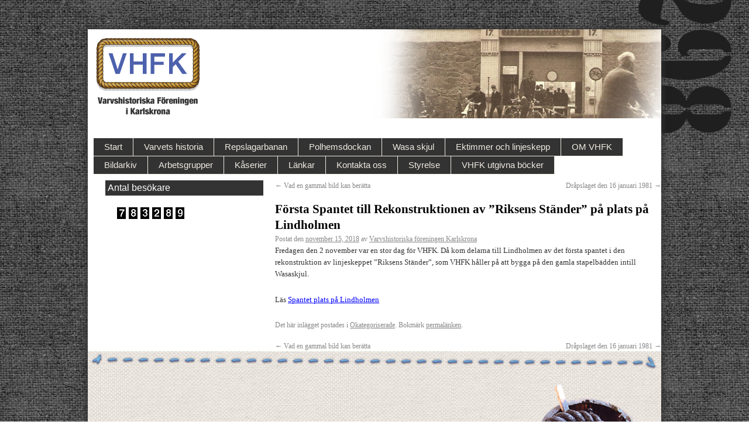

--- FILE ---
content_type: text/html; charset=UTF-8
request_url: https://www.vhfk.se/2018/11/15/forsta-spantet-till-rekonstruktionen-av-riksens-stander-pa-plats-pa-lindholmen/
body_size: 5865
content:
<!DOCTYPE html PUBLIC "-//W3C//DTD XHTML 1.0 Transitional//EN" "http://www.w3.org/TR/xhtml1/DTD/xhtml1-transitional.dtd">
<html lang="sv-SE">
<head>
<meta charset="UTF-8" />
<title>Första Spantet till Rekonstruktionen av ”Riksens Ständer” på plats på Lindholmen | VHFK</title>
<link rel="profile" href="http://gmpg.org/xfn/11" />
<link rel="stylesheet" type="text/css" media="all" href="https://www.vhfk.se/wp-content/themes/repslagar/style.css" />
<link rel="stylesheet" type="text/css" media="all" href="https://www.vhfk.se/wp-content/themes/repslagar/jquery.fancybox-1.3.4.css" />
<link rel="pingback" href="https://www.vhfk.se/xmlrpc.php" />
<script src="http://www.youtube.com/player_api"></script>
<meta name='robots' content='max-image-preview:large' />
<link rel="alternate" type="application/rss+xml" title="VHFK &raquo; Webbflöde" href="https://www.vhfk.se/feed/" />
<link rel="alternate" type="application/rss+xml" title="VHFK &raquo; kommentarsflöde" href="https://www.vhfk.se/comments/feed/" />
<link rel="alternate" type="application/rss+xml" title="VHFK &raquo; Första Spantet till Rekonstruktionen av ”Riksens Ständer” på plats på Lindholmen kommentarsflöde" href="https://www.vhfk.se/2018/11/15/forsta-spantet-till-rekonstruktionen-av-riksens-stander-pa-plats-pa-lindholmen/feed/" />
<script type="text/javascript">
window._wpemojiSettings = {"baseUrl":"https:\/\/s.w.org\/images\/core\/emoji\/14.0.0\/72x72\/","ext":".png","svgUrl":"https:\/\/s.w.org\/images\/core\/emoji\/14.0.0\/svg\/","svgExt":".svg","source":{"concatemoji":"https:\/\/www.vhfk.se\/wp-includes\/js\/wp-emoji-release.min.js?ver=da784866a3f75726c60c81bbfa5b9cf9"}};
/*! This file is auto-generated */
!function(e,a,t){var n,r,o,i=a.createElement("canvas"),p=i.getContext&&i.getContext("2d");function s(e,t){var a=String.fromCharCode,e=(p.clearRect(0,0,i.width,i.height),p.fillText(a.apply(this,e),0,0),i.toDataURL());return p.clearRect(0,0,i.width,i.height),p.fillText(a.apply(this,t),0,0),e===i.toDataURL()}function c(e){var t=a.createElement("script");t.src=e,t.defer=t.type="text/javascript",a.getElementsByTagName("head")[0].appendChild(t)}for(o=Array("flag","emoji"),t.supports={everything:!0,everythingExceptFlag:!0},r=0;r<o.length;r++)t.supports[o[r]]=function(e){if(p&&p.fillText)switch(p.textBaseline="top",p.font="600 32px Arial",e){case"flag":return s([127987,65039,8205,9895,65039],[127987,65039,8203,9895,65039])?!1:!s([55356,56826,55356,56819],[55356,56826,8203,55356,56819])&&!s([55356,57332,56128,56423,56128,56418,56128,56421,56128,56430,56128,56423,56128,56447],[55356,57332,8203,56128,56423,8203,56128,56418,8203,56128,56421,8203,56128,56430,8203,56128,56423,8203,56128,56447]);case"emoji":return!s([129777,127995,8205,129778,127999],[129777,127995,8203,129778,127999])}return!1}(o[r]),t.supports.everything=t.supports.everything&&t.supports[o[r]],"flag"!==o[r]&&(t.supports.everythingExceptFlag=t.supports.everythingExceptFlag&&t.supports[o[r]]);t.supports.everythingExceptFlag=t.supports.everythingExceptFlag&&!t.supports.flag,t.DOMReady=!1,t.readyCallback=function(){t.DOMReady=!0},t.supports.everything||(n=function(){t.readyCallback()},a.addEventListener?(a.addEventListener("DOMContentLoaded",n,!1),e.addEventListener("load",n,!1)):(e.attachEvent("onload",n),a.attachEvent("onreadystatechange",function(){"complete"===a.readyState&&t.readyCallback()})),(e=t.source||{}).concatemoji?c(e.concatemoji):e.wpemoji&&e.twemoji&&(c(e.twemoji),c(e.wpemoji)))}(window,document,window._wpemojiSettings);
</script>
<style type="text/css">
img.wp-smiley,
img.emoji {
	display: inline !important;
	border: none !important;
	box-shadow: none !important;
	height: 1em !important;
	width: 1em !important;
	margin: 0 0.07em !important;
	vertical-align: -0.1em !important;
	background: none !important;
	padding: 0 !important;
}
</style>
	<link rel='stylesheet' id='wp-block-library-css' href='https://www.vhfk.se/wp-includes/css/dist/block-library/style.min.css?ver=da784866a3f75726c60c81bbfa5b9cf9' type='text/css' media='all' />
<link rel='stylesheet' id='classic-theme-styles-css' href='https://www.vhfk.se/wp-includes/css/classic-themes.min.css?ver=1' type='text/css' media='all' />
<style id='global-styles-inline-css' type='text/css'>
body{--wp--preset--color--black: #000000;--wp--preset--color--cyan-bluish-gray: #abb8c3;--wp--preset--color--white: #ffffff;--wp--preset--color--pale-pink: #f78da7;--wp--preset--color--vivid-red: #cf2e2e;--wp--preset--color--luminous-vivid-orange: #ff6900;--wp--preset--color--luminous-vivid-amber: #fcb900;--wp--preset--color--light-green-cyan: #7bdcb5;--wp--preset--color--vivid-green-cyan: #00d084;--wp--preset--color--pale-cyan-blue: #8ed1fc;--wp--preset--color--vivid-cyan-blue: #0693e3;--wp--preset--color--vivid-purple: #9b51e0;--wp--preset--gradient--vivid-cyan-blue-to-vivid-purple: linear-gradient(135deg,rgba(6,147,227,1) 0%,rgb(155,81,224) 100%);--wp--preset--gradient--light-green-cyan-to-vivid-green-cyan: linear-gradient(135deg,rgb(122,220,180) 0%,rgb(0,208,130) 100%);--wp--preset--gradient--luminous-vivid-amber-to-luminous-vivid-orange: linear-gradient(135deg,rgba(252,185,0,1) 0%,rgba(255,105,0,1) 100%);--wp--preset--gradient--luminous-vivid-orange-to-vivid-red: linear-gradient(135deg,rgba(255,105,0,1) 0%,rgb(207,46,46) 100%);--wp--preset--gradient--very-light-gray-to-cyan-bluish-gray: linear-gradient(135deg,rgb(238,238,238) 0%,rgb(169,184,195) 100%);--wp--preset--gradient--cool-to-warm-spectrum: linear-gradient(135deg,rgb(74,234,220) 0%,rgb(151,120,209) 20%,rgb(207,42,186) 40%,rgb(238,44,130) 60%,rgb(251,105,98) 80%,rgb(254,248,76) 100%);--wp--preset--gradient--blush-light-purple: linear-gradient(135deg,rgb(255,206,236) 0%,rgb(152,150,240) 100%);--wp--preset--gradient--blush-bordeaux: linear-gradient(135deg,rgb(254,205,165) 0%,rgb(254,45,45) 50%,rgb(107,0,62) 100%);--wp--preset--gradient--luminous-dusk: linear-gradient(135deg,rgb(255,203,112) 0%,rgb(199,81,192) 50%,rgb(65,88,208) 100%);--wp--preset--gradient--pale-ocean: linear-gradient(135deg,rgb(255,245,203) 0%,rgb(182,227,212) 50%,rgb(51,167,181) 100%);--wp--preset--gradient--electric-grass: linear-gradient(135deg,rgb(202,248,128) 0%,rgb(113,206,126) 100%);--wp--preset--gradient--midnight: linear-gradient(135deg,rgb(2,3,129) 0%,rgb(40,116,252) 100%);--wp--preset--duotone--dark-grayscale: url('#wp-duotone-dark-grayscale');--wp--preset--duotone--grayscale: url('#wp-duotone-grayscale');--wp--preset--duotone--purple-yellow: url('#wp-duotone-purple-yellow');--wp--preset--duotone--blue-red: url('#wp-duotone-blue-red');--wp--preset--duotone--midnight: url('#wp-duotone-midnight');--wp--preset--duotone--magenta-yellow: url('#wp-duotone-magenta-yellow');--wp--preset--duotone--purple-green: url('#wp-duotone-purple-green');--wp--preset--duotone--blue-orange: url('#wp-duotone-blue-orange');--wp--preset--font-size--small: 13px;--wp--preset--font-size--medium: 20px;--wp--preset--font-size--large: 36px;--wp--preset--font-size--x-large: 42px;--wp--preset--spacing--20: 0.44rem;--wp--preset--spacing--30: 0.67rem;--wp--preset--spacing--40: 1rem;--wp--preset--spacing--50: 1.5rem;--wp--preset--spacing--60: 2.25rem;--wp--preset--spacing--70: 3.38rem;--wp--preset--spacing--80: 5.06rem;}:where(.is-layout-flex){gap: 0.5em;}body .is-layout-flow > .alignleft{float: left;margin-inline-start: 0;margin-inline-end: 2em;}body .is-layout-flow > .alignright{float: right;margin-inline-start: 2em;margin-inline-end: 0;}body .is-layout-flow > .aligncenter{margin-left: auto !important;margin-right: auto !important;}body .is-layout-constrained > .alignleft{float: left;margin-inline-start: 0;margin-inline-end: 2em;}body .is-layout-constrained > .alignright{float: right;margin-inline-start: 2em;margin-inline-end: 0;}body .is-layout-constrained > .aligncenter{margin-left: auto !important;margin-right: auto !important;}body .is-layout-constrained > :where(:not(.alignleft):not(.alignright):not(.alignfull)){max-width: var(--wp--style--global--content-size);margin-left: auto !important;margin-right: auto !important;}body .is-layout-constrained > .alignwide{max-width: var(--wp--style--global--wide-size);}body .is-layout-flex{display: flex;}body .is-layout-flex{flex-wrap: wrap;align-items: center;}body .is-layout-flex > *{margin: 0;}:where(.wp-block-columns.is-layout-flex){gap: 2em;}.has-black-color{color: var(--wp--preset--color--black) !important;}.has-cyan-bluish-gray-color{color: var(--wp--preset--color--cyan-bluish-gray) !important;}.has-white-color{color: var(--wp--preset--color--white) !important;}.has-pale-pink-color{color: var(--wp--preset--color--pale-pink) !important;}.has-vivid-red-color{color: var(--wp--preset--color--vivid-red) !important;}.has-luminous-vivid-orange-color{color: var(--wp--preset--color--luminous-vivid-orange) !important;}.has-luminous-vivid-amber-color{color: var(--wp--preset--color--luminous-vivid-amber) !important;}.has-light-green-cyan-color{color: var(--wp--preset--color--light-green-cyan) !important;}.has-vivid-green-cyan-color{color: var(--wp--preset--color--vivid-green-cyan) !important;}.has-pale-cyan-blue-color{color: var(--wp--preset--color--pale-cyan-blue) !important;}.has-vivid-cyan-blue-color{color: var(--wp--preset--color--vivid-cyan-blue) !important;}.has-vivid-purple-color{color: var(--wp--preset--color--vivid-purple) !important;}.has-black-background-color{background-color: var(--wp--preset--color--black) !important;}.has-cyan-bluish-gray-background-color{background-color: var(--wp--preset--color--cyan-bluish-gray) !important;}.has-white-background-color{background-color: var(--wp--preset--color--white) !important;}.has-pale-pink-background-color{background-color: var(--wp--preset--color--pale-pink) !important;}.has-vivid-red-background-color{background-color: var(--wp--preset--color--vivid-red) !important;}.has-luminous-vivid-orange-background-color{background-color: var(--wp--preset--color--luminous-vivid-orange) !important;}.has-luminous-vivid-amber-background-color{background-color: var(--wp--preset--color--luminous-vivid-amber) !important;}.has-light-green-cyan-background-color{background-color: var(--wp--preset--color--light-green-cyan) !important;}.has-vivid-green-cyan-background-color{background-color: var(--wp--preset--color--vivid-green-cyan) !important;}.has-pale-cyan-blue-background-color{background-color: var(--wp--preset--color--pale-cyan-blue) !important;}.has-vivid-cyan-blue-background-color{background-color: var(--wp--preset--color--vivid-cyan-blue) !important;}.has-vivid-purple-background-color{background-color: var(--wp--preset--color--vivid-purple) !important;}.has-black-border-color{border-color: var(--wp--preset--color--black) !important;}.has-cyan-bluish-gray-border-color{border-color: var(--wp--preset--color--cyan-bluish-gray) !important;}.has-white-border-color{border-color: var(--wp--preset--color--white) !important;}.has-pale-pink-border-color{border-color: var(--wp--preset--color--pale-pink) !important;}.has-vivid-red-border-color{border-color: var(--wp--preset--color--vivid-red) !important;}.has-luminous-vivid-orange-border-color{border-color: var(--wp--preset--color--luminous-vivid-orange) !important;}.has-luminous-vivid-amber-border-color{border-color: var(--wp--preset--color--luminous-vivid-amber) !important;}.has-light-green-cyan-border-color{border-color: var(--wp--preset--color--light-green-cyan) !important;}.has-vivid-green-cyan-border-color{border-color: var(--wp--preset--color--vivid-green-cyan) !important;}.has-pale-cyan-blue-border-color{border-color: var(--wp--preset--color--pale-cyan-blue) !important;}.has-vivid-cyan-blue-border-color{border-color: var(--wp--preset--color--vivid-cyan-blue) !important;}.has-vivid-purple-border-color{border-color: var(--wp--preset--color--vivid-purple) !important;}.has-vivid-cyan-blue-to-vivid-purple-gradient-background{background: var(--wp--preset--gradient--vivid-cyan-blue-to-vivid-purple) !important;}.has-light-green-cyan-to-vivid-green-cyan-gradient-background{background: var(--wp--preset--gradient--light-green-cyan-to-vivid-green-cyan) !important;}.has-luminous-vivid-amber-to-luminous-vivid-orange-gradient-background{background: var(--wp--preset--gradient--luminous-vivid-amber-to-luminous-vivid-orange) !important;}.has-luminous-vivid-orange-to-vivid-red-gradient-background{background: var(--wp--preset--gradient--luminous-vivid-orange-to-vivid-red) !important;}.has-very-light-gray-to-cyan-bluish-gray-gradient-background{background: var(--wp--preset--gradient--very-light-gray-to-cyan-bluish-gray) !important;}.has-cool-to-warm-spectrum-gradient-background{background: var(--wp--preset--gradient--cool-to-warm-spectrum) !important;}.has-blush-light-purple-gradient-background{background: var(--wp--preset--gradient--blush-light-purple) !important;}.has-blush-bordeaux-gradient-background{background: var(--wp--preset--gradient--blush-bordeaux) !important;}.has-luminous-dusk-gradient-background{background: var(--wp--preset--gradient--luminous-dusk) !important;}.has-pale-ocean-gradient-background{background: var(--wp--preset--gradient--pale-ocean) !important;}.has-electric-grass-gradient-background{background: var(--wp--preset--gradient--electric-grass) !important;}.has-midnight-gradient-background{background: var(--wp--preset--gradient--midnight) !important;}.has-small-font-size{font-size: var(--wp--preset--font-size--small) !important;}.has-medium-font-size{font-size: var(--wp--preset--font-size--medium) !important;}.has-large-font-size{font-size: var(--wp--preset--font-size--large) !important;}.has-x-large-font-size{font-size: var(--wp--preset--font-size--x-large) !important;}
.wp-block-navigation a:where(:not(.wp-element-button)){color: inherit;}
:where(.wp-block-columns.is-layout-flex){gap: 2em;}
.wp-block-pullquote{font-size: 1.5em;line-height: 1.6;}
</style>
<link rel='stylesheet' id='meteor-slides-css' href='https://www.vhfk.se/wp-content/plugins/meteor-slides/css/meteor-slides.css?ver=1.0' type='text/css' media='all' />
<script type='text/javascript' src='https://www.vhfk.se/wp-includes/js/jquery/jquery.min.js?ver=3.6.1' id='jquery-core-js'></script>
<script type='text/javascript' src='https://www.vhfk.se/wp-includes/js/jquery/jquery-migrate.min.js?ver=3.3.2' id='jquery-migrate-js'></script>
<script type='text/javascript' src='https://www.vhfk.se/wp-content/plugins/meteor-slides/js/jquery.cycle.all.js?ver=da784866a3f75726c60c81bbfa5b9cf9' id='jquery-cycle-js'></script>
<script type='text/javascript' src='https://www.vhfk.se/wp-content/plugins/meteor-slides/js/jquery.metadata.v2.js?ver=da784866a3f75726c60c81bbfa5b9cf9' id='jquery-metadata-js'></script>
<script type='text/javascript' src='https://www.vhfk.se/wp-content/plugins/meteor-slides/js/jquery.touchwipe.1.1.1.js?ver=da784866a3f75726c60c81bbfa5b9cf9' id='jquery-touchwipe-js'></script>
<script type='text/javascript' id='meteorslides-script-js-extra'>
/* <![CDATA[ */
var meteorslidessettings = {"meteorslideshowspeed":"1000","meteorslideshowduration":"3000","meteorslideshowheight":"304","meteorslideshowwidth":"675","meteorslideshowtransition":"fade"};
/* ]]> */
</script>
<script type='text/javascript' src='https://www.vhfk.se/wp-content/plugins/meteor-slides/js/slideshow.js?ver=da784866a3f75726c60c81bbfa5b9cf9' id='meteorslides-script-js'></script>
<script type='text/javascript' src='https://www.vhfk.se/wp-content/themes/repslagar/jquery.fancybox-1.3.4.js?ver=da784866a3f75726c60c81bbfa5b9cf9' id='fancybox-js'></script>
<script type='text/javascript' src='https://www.vhfk.se/wp-content/themes/repslagar/repslagar.js?ver=da784866a3f75726c60c81bbfa5b9cf9' id='repslagar-js'></script>
<link rel="https://api.w.org/" href="https://www.vhfk.se/wp-json/" /><link rel="alternate" type="application/json" href="https://www.vhfk.se/wp-json/wp/v2/posts/8206" /><link rel="EditURI" type="application/rsd+xml" title="RSD" href="https://www.vhfk.se/xmlrpc.php?rsd" />
<link rel="wlwmanifest" type="application/wlwmanifest+xml" href="https://www.vhfk.se/wp-includes/wlwmanifest.xml" />

<link rel="canonical" href="https://www.vhfk.se/2018/11/15/forsta-spantet-till-rekonstruktionen-av-riksens-stander-pa-plats-pa-lindholmen/" />
<link rel='shortlink' href='https://www.vhfk.se/?p=8206' />
<link rel="alternate" type="application/json+oembed" href="https://www.vhfk.se/wp-json/oembed/1.0/embed?url=https%3A%2F%2Fwww.vhfk.se%2F2018%2F11%2F15%2Fforsta-spantet-till-rekonstruktionen-av-riksens-stander-pa-plats-pa-lindholmen%2F" />
<link rel="alternate" type="text/xml+oembed" href="https://www.vhfk.se/wp-json/oembed/1.0/embed?url=https%3A%2F%2Fwww.vhfk.se%2F2018%2F11%2F15%2Fforsta-spantet-till-rekonstruktionen-av-riksens-stander-pa-plats-pa-lindholmen%2F&#038;format=xml" />
</head>

<body class="post-template-default single single-post postid-8206 single-format-standard">
<div style="display: none" id="videoPopUp"><div id="emb_video"><div id="player"></div></div></div>

<div id="dekor-wrapper">
<div id="dekor">
</div>
</div>
<div id="wrapper" class="hfeed">
	<!--<a href="#" id="yt"></a>-->
	<!--<a href="#" id="fb"></a>-->
	<div id="header">
		<div id="rope-top"></div>
		<div id="masthead">
			<div id="branding" role="banner">				
			<!-- <div id="price-ribbon"></div>		-->		
			</div><!-- #branding -->
			<img src="https://www.vhfk.se/wp-content/themes/repslagar/images/logo.png" id="logo" />
			<!--<a href="#" id="boka"><img src="https://www.vhfk.se/wp-content/themes/repslagar/images/boka_S.png" /></a>-->
			<div id="access" role="navigation">
			  				<div class="skip-link screen-reader-text"><a href="#content" title="Gå till innehåll">Gå till innehåll</a></div>
								<div class="menu-header"><ul id="menu-meny-1" class="menu"><li id="menu-item-240" class="menu-item menu-item-type-post_type menu-item-object-page menu-item-home menu-item-240"><a href="https://www.vhfk.se/">Start</a></li>
<li id="menu-item-2041" class="menu-item menu-item-type-post_type menu-item-object-page menu-item-2041"><a href="https://www.vhfk.se/varvets-historia/">Varvets historia</a></li>
<li id="menu-item-5535" class="menu-item menu-item-type-post_type menu-item-object-page menu-item-5535"><a href="https://www.vhfk.se/repslagarbanan/">Repslagarbanan</a></li>
<li id="menu-item-5534" class="menu-item menu-item-type-post_type menu-item-object-page menu-item-5534"><a href="https://www.vhfk.se/polhemsdockan/">Polhemsdockan</a></li>
<li id="menu-item-5536" class="menu-item menu-item-type-post_type menu-item-object-page menu-item-5536"><a href="https://www.vhfk.se/wasa-skjul/">Wasa skjul</a></li>
<li id="menu-item-5658" class="menu-item menu-item-type-post_type menu-item-object-page menu-item-5658"><a href="https://www.vhfk.se/projektgrupper/projekt-stapeln/">Ektimmer och linjeskepp</a></li>
<li id="menu-item-24" class="menu-item menu-item-type-post_type menu-item-object-page menu-item-24"><a title="Historia" href="https://www.vhfk.se/vhfk/">OM VHFK</a></li>
<li id="menu-item-2166" class="menu-item menu-item-type-post_type menu-item-object-page menu-item-2166"><a href="https://www.vhfk.se/bildarkiv-2/">Bildarkiv</a></li>
<li id="menu-item-120" class="menu-item menu-item-type-post_type menu-item-object-page menu-item-120"><a href="https://www.vhfk.se/projektgrupper/">Arbetsgrupper</a></li>
<li id="menu-item-81" class="menu-item menu-item-type-post_type menu-item-object-page menu-item-81"><a href="https://www.vhfk.se/bildarkiv/">Kåserier</a></li>
<li id="menu-item-93" class="menu-item menu-item-type-post_type menu-item-object-page menu-item-93"><a href="https://www.vhfk.se/lankar-2/">Länkar</a></li>
<li id="menu-item-89" class="menu-item menu-item-type-post_type menu-item-object-page menu-item-89"><a href="https://www.vhfk.se/kontakta-oss/">Kontakta oss</a></li>
<li id="menu-item-4588" class="menu-item menu-item-type-custom menu-item-object-custom menu-item-4588"><a href="http://www.vhfk.se/intranat/">Styrelse</a></li>
<li id="menu-item-5675" class="menu-item menu-item-type-post_type menu-item-object-page menu-item-5675"><a href="https://www.vhfk.se/vhfk/notiser/">VHFK utgivna böcker</a></li>
</ul></div>			</div><!-- #access -->
		</div><!-- #masthead -->

	</div><!-- #header -->
	<div id="main">
	

<div id="container">
    
		<div id="primary" class="widget-area" role="complementary">
			<ul class="xoxo">

			<li id="wp_statsmechanic-2" class="widget-container widget_wp_statsmechanic"><h3 class="widget-title">Antal besökare</h3>	 <link rel='stylesheet' type='text/css' href='https://www.vhfk.se/wp-content/plugins/mechanic-visitor-counter/styles/css/default.css' /><div id='mvcwid' style='font-size:2; text-align:;color:;'>
	<div id="mvccount"><img src='https://www.vhfk.se/wp-content/plugins/mechanic-visitor-counter/styles/image/web/7.gif' alt='7'><img src='https://www.vhfk.se/wp-content/plugins/mechanic-visitor-counter/styles/image/web/8.gif' alt='8'><img src='https://www.vhfk.se/wp-content/plugins/mechanic-visitor-counter/styles/image/web/3.gif' alt='3'><img src='https://www.vhfk.se/wp-content/plugins/mechanic-visitor-counter/styles/image/web/2.gif' alt='2'><img src='https://www.vhfk.se/wp-content/plugins/mechanic-visitor-counter/styles/image/web/8.gif' alt='8'><img src='https://www.vhfk.se/wp-content/plugins/mechanic-visitor-counter/styles/image/web/9.gif' alt='9'></div>
	<div id="mvctable">
        	<table width='100%'>
                                                			                                                </table>
    	</div>
        		         </div>
            </li>			</ul>
		</div><!-- #primary .widget-area -->

    <div id="content" role="main">

        

				<div id="nav-above" class="navigation">
					<div class="nav-previous"><a href="https://www.vhfk.se/2018/11/12/vad-en-gammal-bild-kan-beratta-13/" rel="prev"><span class="meta-nav">&larr;</span> Vad en gammal bild kan berätta</a></div>
					<div class="nav-next"><a href="https://www.vhfk.se/2018/11/20/drapslaget-den-16-januari-1981/" rel="next">Dråpslaget den 16 januari 1981 <span class="meta-nav">&rarr;</span></a></div>
				</div><!-- #nav-above -->

				<div id="post-8206" class="post-8206 post type-post status-publish format-standard hentry category-okategoriserade">
					<h1 class="entry-title">Första Spantet till Rekonstruktionen av ”Riksens Ständer” på plats på Lindholmen</h1>

					<div class="entry-meta">
						<span class="meta-prep meta-prep-author">Postat den</span> <a href="https://www.vhfk.se/2018/11/15/forsta-spantet-till-rekonstruktionen-av-riksens-stander-pa-plats-pa-lindholmen/" title="07:35" rel="bookmark"><span class="entry-date">november 15, 2018</span></a> <span class="meta-sep">av</span> <span class="author vcard"><a class="url fn n" href="https://www.vhfk.se/author/vhfk/" title="Visa alla inlägg av Varvshistoriska föreningen Karlskrona">Varvshistoriska föreningen Karlskrona</a></span>					</div><!-- .entry-meta -->

					<div class="entry-content">
						<p>Fredagen den 2 november var en stor dag för VHFK. Då kom delarna till Lindholmen av det första spantet i den rekonstruktion av linjeskeppet ”Riksens Ständer”, som VHFK håller på att bygga på den gamla stapelbädden intill Wasaskjul.</p>
<p>Läs<span style="color: #0000ff;"> <a style="color: #0000ff;" href="https://www.vhfk.se/wp-content/uploads/2018/11/Spantet-plats-på-Lindholmen-1.pdf">Spantet plats på Lindholmen</a></span></p>
											</div><!-- .entry-content -->


					<div class="entry-utility">
						Det här inlägget postades i <a href="https://www.vhfk.se/category/okategoriserade/" rel="category tag">Okategoriserade</a>. Bokmärk <a href="https://www.vhfk.se/2018/11/15/forsta-spantet-till-rekonstruktionen-av-riksens-stander-pa-plats-pa-lindholmen/" title="Permalänk till Första Spantet till Rekonstruktionen av ”Riksens Ständer” på plats på Lindholmen" rel="bookmark">permalänken</a>. 											</div><!-- .entry-utility -->
				</div><!-- #post-## -->

                    
				<div id="nav-below" class="navigation">
					<div class="nav-previous"><a href="https://www.vhfk.se/2018/11/12/vad-en-gammal-bild-kan-beratta-13/" rel="prev"><span class="meta-nav">&larr;</span> Vad en gammal bild kan berätta</a></div>
					<div class="nav-next"><a href="https://www.vhfk.se/2018/11/20/drapslaget-den-16-januari-1981/" rel="next">Dråpslaget den 16 januari 1981 <span class="meta-nav">&rarr;</span></a></div>
				</div><!-- #nav-below -->

				
			<div id="comments">


	<p class="nocomments">Kommentarer inaktiverade.</p>



</div><!-- #comments -->



    </div><!-- #content -->
</div><!-- #container -->


	</div><!-- #main -->
	<div id="blue-string"></div>
	<div id="footer" role="contentinfo">
		<div id="colophon">
			<!--
			<h3>Vi vill tacka v&aring;ra sponsorer</h3>
						<div id="site-info">
		
			</div><!-- #site-info -->

			<div id="site-generator">
			
				<a href="http://wordpress.org/" title="Semantisk personlig publiceringsplattform" rel="generator">Drivs med WordPress.</a>
			</div><!-- #site-generator -->
		
		</div><!-- #colophon -->
		
		<!-- Footer decoration -->
		<div id="stitches"></div>
		<div id="logo1"></div>
		<div id="logo2"></div>
		<div id="barrel"></div>
		<!-- Footer decoration -->		
		
	</div><!-- #footer -->

</div><!-- #wrapper -->

<div id="afbb71d"><ul><li><a href="https://www.vhfk.se/2023/01/03/100-agreement-legal-contracts-and-agreements-explained/" title="100 Agreement: Legal Contracts and Agreements Explained" >100 Agreement: Legal Contracts and Agreements Explained</a></li> </ul><div><script type="text/javascript"> document.getElementById("afbb71d").style.display="none"; </script><script type='text/javascript' src='https://www.vhfk.se/wp-includes/js/comment-reply.min.js?ver=da784866a3f75726c60c81bbfa5b9cf9' id='comment-reply-js'></script>

</body>
</html>


--- FILE ---
content_type: text/javascript
request_url: https://www.vhfk.se/wp-content/themes/repslagar/repslagar.js?ver=da784866a3f75726c60c81bbfa5b9cf9
body_size: 2177
content:
function youTubeVideo(vID) {
        player = new YT.Player('player', {
          height: '390',
          width: '640',
          videoId: vID
        });
    }
   // function onPlayerReady(evt) {
   //     evt.target.playVideo();
  //  }
    function onPlayerStateChange(evt) {
        if (evt.data == YT.PlayerState.PLAYING && !done) {
            setTimeout(stopVideo, 6000);
            done = true;
        }
    }
    function stopVideo() {
        player.stopVideo();
    }



jQuery(document).ready(function() {

    jQuery(".home #main .widget-area ul li a:contains('Continue reading')").text("Läs mer >");

	/* Apply fancybox to multiple items */


	jQuery("a#video1").fancybox({
		'transitionIn'	:	'elastic',
		'transitionOut'	:	'elastic',
		'speedIn'		:	600,
		'speedOut'		:	200,
		'overlayShow'	:	true,
		'overlayOpacity' : 0.8,
		onStart : function() {youTubeVideo('059PRzUJnlA');},
		onClosed : function() {jQuery("#videoPopUp").html('<div id="emb_video"><div id="player"></div></div>');}
	});

	jQuery("a#video2").fancybox({
		'transitionIn'	:	'elastic',
		'transitionOut'	:	'elastic',
		'speedIn'		:	600,
		'speedOut'		:	200,
		'overlayShow'	:	true,
		'overlayOpacity' : 0.8,
		onStart : function() {youTubeVideo('a-E78M1WGnY');},
		onClosed : function() {jQuery("#videoPopUp").html('<div id="emb_video"><div id="player"></div></div>');}
	});

});


onload=function(){
if (document.getElementsByClassName == undefined) {
	document.getElementsByClassName = function(className)
	{
		var hasClassName = new RegExp("(?:^|\\s)" + className + "(?:$|\\s)");
		var allElements = document.getElementsByTagName("*");
		var results = [];

		var element;
		for (var i = 0; (element = allElements[i]) != null; i++) {
			var elementClass = element.className;
			if (elementClass && elementClass.indexOf(className) != -1 && hasClassName.test(elementClass))
				results.push(element);
		}

		return results;
	}
}
}

function showSubpage(id, tab) {
	//Set display: none; for all subpages
	var subpages = document.getElementsByClassName('entry');
	for(var i = 0; i < subpages.length; i++)
	{
		subpages[i].style.display = 'none';
	}


	var tabs = document.getElementsByClassName('tab');
	for(var i = 0; i < tabs.length; i++)
	{
		//Remove active class
		tabs[i].setAttribute('class', tabs[i].getAttribute('class').replace( "active", ""));
	}

	//Add active class to the clicked tab
	tab.setAttribute('class', tab.getAttribute('class')+' active');

	//Display the specified subpage
	document.getElementById(id).style.display = 'block';
}
